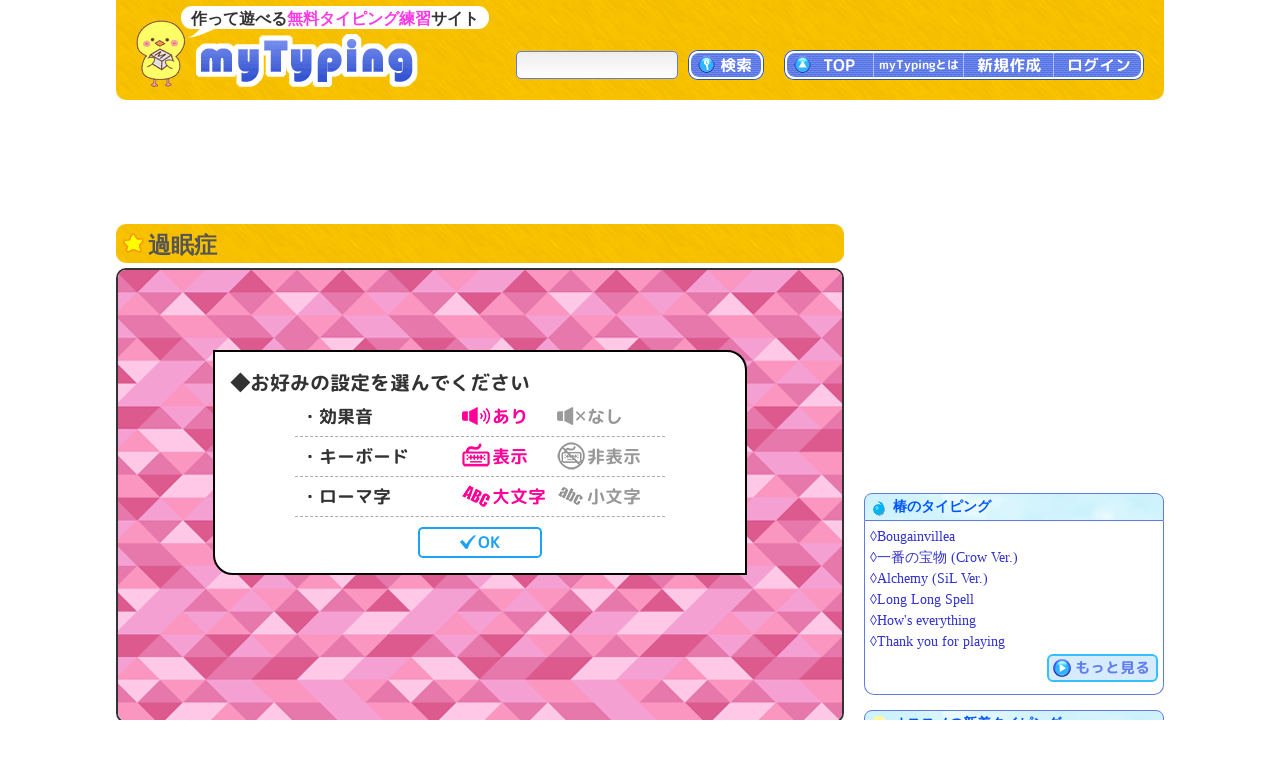

--- FILE ---
content_type: text/html; charset=UTF-8
request_url: https://typing.twi1.me/game/249165
body_size: 43707
content:
<!DOCTYPE HTML>
<html lang="ja">
<head>
<meta http-equiv="Content-Type" content="text/html; charset=utf-8" />
<title>過眠症 | タイピング練習の「マイタイピング」</title>
<base href="https://typing.twi1.me/" />
<meta name="description" content="「過眠症」の歌詞タイピングです。作詞：麻枝准、作曲：麻枝准。こじゅのイベストでShe is Legendが歌った曲です!。" />
<meta name="keywords" content="タイピング,過眠症" />

<meta name="viewport" content="width=device-width, initial-scale=1.0, maximum-scale=1.0, minimum-scale=1.0">

<!-- ogp -->
<meta property="og:type" content="article" />
<meta property="og:title" content="過眠症 | タイピング練習の「マイタイピング」" />
<meta property="og:site_name" content="タイピング練習の「マイタイピング」" />
<meta property="og:description" content="「過眠症」の歌詞タイピングです。作詞：麻枝准、作曲：麻枝准。こじゅのイベストでShe is Legendが歌った曲です!。" />
<meta property="og:image" content="https://typing.twi1.me/userdata/96/96561/game/249165-ogImage.jpg?mt=1683281529" />
<meta property="og:image:width" content="728" />
<meta property="og:image:height" content="382" />
<meta name="twitter:card" content="summary_large_image" />

<link href="https://fonts.googleapis.com/css?family=Anonymous+Pro|Roboto+Mono&display=swap" rel="stylesheet"><link rel="preload" as="font" type="font/woff2" href="/fonts/mtj-font-round.woff2?271" crossorigin>
<link rel="preload" as="image" type="image/png" href="/img/index/menu_sprite3.png?v=275" crossorigin>
<link rel="icon" type="image/x-icon" href="favicon.ico">
<link rel="apple-touch-icon" href="apple-touch-icon.png" sizes="180x180">
<link rel="icon" type="image/png" href="android-chrome-192×192" sizes="192x192">
<link href="/css/common.min.css?v=280" rel="stylesheet" type="text/css" />
<link href="/css/typing.css?v=280" rel="stylesheet" type="text/css" />

<style>@charset "utf-8";#commentTitle{margin-bottom:5px}#commentForm{margin-bottom:20px}#commentList{margin-top:10px}#commentList .largeMoreButton{margin-top:10px}#commentDescription{padding:3px;margin-left:20px;width:658px;height:100px}.inputBox .commentFormBottom{width:687px;margin-top:10px}.inputBox .commentFormBottom .note{max-width:560px}.inputBox .commentFormButton{float:right;text-align:right}.inputBox .note{float:left;text-align:left;font-size:1.4rem;color:#66f;//padding-left:5px;line-height:150%;//margin:10px 0 10px 30px;//padding:0 0 10px 20px;margin:0 0 10px 20px;//padding-left:1em;//text-indent:-1em}.isNeedLoginComment #commentDescription{color:#66f;background:linear-gradient(to bottom,#fff,#fff)}#comments{border:1px solid #ccc;border-radius:10px;padding:10px}#comments .comment{border-top:1px dashed #ccc;padding:10px 0 10px 0;color:#666}#comments .comment:first-child{border-top:0}#comments .commentInfo{margin-right:5px;position:relative}#comments .commentNo{display:inline-block;float:left;text-align:center;font-size:14px;font-weight:bold;margin-left:5px;min-width:30px}#comments .commentUser{display:inline-block;float:left;margin-left:5px}#comments .commenterName{color:#090}#comments .commentDescription{margin-top:5px;margin-left:30px;padding:5px;padding-right:0;line-height:150%;word-break:break-all;word-wrap:anywhere}#comments .commenterId{font-size:1.2rem;color:#999}#comments .commentCreatedTime{float:right;font-size:1.2rem;color:#999;padding-top:3px}#comments .commentControl{text-align:right;visibility:hidden}#comments .controlIcon{position:relative;display:inline-block;background:url("/img/index/menu_sprite3.png?v=275") no-repeat;width:20px;height:20px;background-position:-350px 0;cursor:pointer}#comments .controlIcon.commentControlReply{background-position-x:-350px}#comments .controlIcon.commentControlDelete{background-position-x:-416px}#comments .controlIcon.commentControlReport{background-position-x:-716px}#comments .controlIcon:hover{background-position-y:-22px}#comments .commentNoJump{color:#00f}#comments .commentReplyNo{color:#03b1f3;font-weight:bold;cursor:pointer;//text-decoration:underline}#comments .replyBox .commentDescription{margin-left:10px}#comments .replyBox{background-color:#fcfcfc;border-left:1px solid #CCB;padding-left:3px;display:none}#comments .error{color:#090}.returnData{position:relative;margin-top:10px;padding-top:1px;margin-bottom:20px}.returnData .pageControl{margin-top:45px}.returnData .userInputSubmit{position:absolute;right:0;top:0}.returnData .pageControl .prevButton{margin-top:10px;margin-right:10px}.returnData .pageControl .nextButton{margin-top:10px;margin-left:10px}@media screen and (max-width:729px){#comments{padding-left:0;padding-right:0}#comments .comment{padding-right:10px}#comments .commentDescription{margin-left:10px}#commentDescription{padding:3px;margin-left:0;width:100%;height:100px;box-sizing:border-box}.inputBox .commentFormBottom{width:100%;margin-top:5px}.inputBox .note{margin:0 0 5px 0}.returnData .pageControl .prevButton{margin-top:0;margin-right:0}.returnData .pageControl .nextButton{margin-top:0;margin-left:0}}@media(hover:none){#comments .commentControl,#twitterTimeLine .tweetControl{visibility:visible}}@charset "utf-8";#listArea .box{position:relative;margin-bottom:5px}#mtjAutoArea{width:728px;min-height:479px;position:static}#gameInfo{text-align:left;margin:15px 0;background-color:#eef;border:1px solid #617be3;border-radius:10px 10px 10px 10px;line-height:150%;padding:10px;padding-top:8px;text-align:left}#gameInfo .labelBlue2{top:-1px}#gameInfo #gameInfoHead{line-height:200%}#gameInfo .musicInfo{line-height:200%}#gameInfo .musicInfoOne{line-height:150%;margin-left:20px}#gameInfo .tagNames{line-height:200%}#gameInfo .description{margin-bottom:10px;word-break:break-all;word-wrap:anywhere}#gameInfo #gameInfoHead .ownerImage{width:20px;height:20px;vertical-align:middle;margin-right:3px}#gameInfo #gameInfoHead img{margin-bottom:3px}#gameInfo .rankingLink{margin-left:5px;margin-bottom:3px}#gameInfo .musicInfo img{margin-bottom:3px}#gameInfo .tagNames img{margin-bottom:3px}#musicInfoNotice{margin:5px;margin-bottom:15px;font-size:1.3rem;color:#666}#gameInfo #gameInfoTail,#questionBoxTail{font-size:1.3rem;line-height:100%;text-align:right;padding-bottom:0}#gameInfo .gameLength{padding-right:5px}#questionList{display:none}#questionListTable{border-collapse:collapse;border-spacing:0;margin:10px;margin-left:30px;border:1px solid #5b9fff}#questionListTable th{padding:5px;border:1px solid #5b9fff;color:#05f;background-color:#cfe3fa;text-align:center}#questionListTable td{padding:5px;border:1px solid #5b9fff;background-color:#fff}#questionListHiddenLink{display:none}#trainingLink{margin-top:5px}#trainingLink img{vertical-align:middle;margin-right:5px;border:1px solid #99f}.pr728x90_middle{margin-top:0;margin-bottom:20px}#gameTopButtons .right{margin-bottom:5px}.tagNames .labelTag{margin-bottom:4px}#rankingTail{margin:5px 3px 15px 0;text-align:right}#rankingTail .note{float:left}#rankingTail:after{content:"";display:block;clear:both}#rankingTail .textButton{display:inline-block;margin-bottom:5px}#questionWords{text-align:left;margin:0;margin-top:15px;background-color:#fff;border:1px solid #617be3;border-radius:10px 10px 10px 10px;line-height:150%;padding:10px;padding-top:8px;text-align:left}.questionWord{color:#333;padding:3px 5px}#flashAd{position:absolute;z-index:99998;left:20px;top:20px;display:none}#flashAd .adFromSwfText{text-align:right;font-size:1.1rem;color:#333;margin-right:5px}#bookmarkArea{position:relative}.bookmarkedHidden .actionButton{padding:0 6px}.bookmarkedHidden .deleteBookmark{margin-right:3px}#moveBookmarkPopup{position:absolute;background-color:#f0f8ff;border:1px solid #5b9fff;border-radius:10px;padding:10px 10px 5px;box-shadow:3px 3px 3px #ddf;z-index:99999;margin:0;right:0;top:0}#moveBookmarkPopupSelect:after{content:"";display:block;clear:both}#moveBookmarkListId{float:left;margin-bottom:5px}#moveBookmarkEndButton{float:right;margin-left:5px}#moveBookmarkPopupMessage{margin-bottom:10px}#noFlashContentOuter{width:728px;height:455px;border:1px solid #000;text-align:center;display:table}#noFlashContentInner{display:table-cell;vertical-align:middle}#gameInfo .difficultyMeter{top:2px}.pr728x380_relation{margin-top:20px;margin-bottom:15px}#parentGame{border-radius:0;border:0;border-top:1px solid #ccf;margin:0;margin-top:10px;padding:0;padding-top:10px}#switchApp{margin-right:3px}#questionBox{position:relative}#questionBox .questions{font-size:1.6rem;margin:10px 5px 20px 20px;line-height:120%;color:#000;word-break:break-all;word-wrap:anywhere}#questionBox .questions p{margin:0;padding:0}#questionBox .moreQuestion,#showKanaQuestionsButton{display:none}#questionBox .blockQuestions .question{position:relative;margin-bottom:10px}#questionBox .questions .kana{font-size:1.4rem;color:#888}#questionBox .useMemo .kana,#questionBox .useMemo .kanji{width:500px}#questionBox .questions .memo{position:absolute;right:0;bottom:0;width:200px;text-align:right;color:#093}#questionBox .etc{color:#888}#questionBox .topRightButtons{position:absolute;top:10px;right:10px;font-size:1.2rem;line-height:100%}#questionBox .inlineQuestions .question{display:inline-block;margin-right:10px}#gameSpApp{box-sizing:border-box;text-align:center;border:2px solid #333;overflow:hidden;border-radius:10px;width:100%;position:relative;padding:15px 0;background-position:center center;min-height:300px;margin-bottom:20px;position:relative}#gameSpApp .boxTitle{text-align:left;padding:5px;font-weight:bold;font-size:120%}#gameSpApp .gameSpBackgroundImage{position:absolute;left:0;top:0}.gameSpAppBox{box-sizing:border-box;border-radius:10px;border:1px solid #999;background-color:rgb(255,255,255,0.8);padding:10px 0;margin:10px auto;max-width:400px;position:relative}#gameSpApp .rectBtn{cursor:pointer;width:130px;font-size:1.8rem;background-color:#FFF;color:#1da1f2;padding:5px 3px;line-height:250%;border:2px solid #1da1f2;border-radius:5px;text-align:center;font-family:'mtjFontRound';transform:rotate(0.001deg)}#gameSpApp .rectBtn:hover,#gameSpApp .rectBtn:active{color:#f39;border-color:#f39;background-color:#fde}#gameSpApp .rectBtn svg{position:relative;display:inline-block;top:2px;margin:0 3px}#gameSpApp .rectBtn g{fill:#1da1f2}#gameSpApp .rectBtn:hover g,#gameSpApp .rectBtn:active g,#gameSpApp .rectBtn.mtjActive g{fill:#f39}.commentButtonArea{margin:15px 0;font-size:1.3rem;text-align:right}@media screen and (max-width:339px){#gameSpApp .gameSpBackgroundImage{height:100%}}@media screen and (max-width:729px){#mtjAutoArea{min-height:0;position:relative}#questionBox .questions{margin-left:5px}}@media screen and (min-width:1048px){.mtjWideMode .mtjStage{transform:scale(1.43956,1.43956);margin-left:160px;margin-top:100px;margin-bottom:110px}.mtjWideMode #sideArea{margin-top:740px}.mtjWideMode #gameTopButtons{width:1048px}.mtjWideMode #listArea .box .h1Yellow{width:1016px}.mtjWideMode .mtjHelpArea{margin-top:-5px}.mtjWideMode #sideArea .pr:first-child{display:none}}</style>


<script defer type="text/javascript" src="https://ajax.googleapis.com/ajax/libs/jquery/1.7.2/jquery.min.js"></script>
<script defer type="text/javascript" src="/js/common.min.js?v=280"></script>

<script defer type="text/javascript" src="/js/index/game.min-all.js?v=280"></script>
<script defer type="text/javascript" src="/js/typing.min.js?v=280"></script>
<script async src="https://pagead2.googlesyndication.com/pagead/js/adsbygoogle.js?client=ca-pub-7013678689652696" crossorigin="anonymous"></script>
			
<!-- Google tag (gtag.js) -->
<script async src="https://www.googletagmanager.com/gtag/js?id=G-CC7X4J6REY"></script>
<script>
  window.dataLayer = window.dataLayer || [];
  function gtag(){dataLayer.push(arguments);}
  gtag('js', new Date());
  gtag('config', 'G-CC7X4J6REY');
  gtag('event', 'screen_view', {screen_name: 'prCategory-0'});</script>

</head>
<body class="isNotCopy" oncontextmenu="return false;" onselectstart="return false;">
<header id="header">
<a id="headerTitle" href="/" title="タイピング練習の「マイタイピング」"><div class="headerImage"></div><p id="siteCaption">作って遊べる<strong>無料タイピング練習</strong>サイト</p></a>
<div id="loginUser">
</div>
<div id="menus">
<div id="typingSearch"><form name="typingSearchForm" action="/list/"><input type="text" name="keyword" id="typingSearchInput" value="" maxlength="20" class="radiusFormText" /><a id="typingSearchButton" class="menuButton" href="javascript:void(0);" onclick="javascript:typingSearchForm.submit();return false;"><span>検索</span></a></form></div>
<div id="menuButtons"><a id="menuTop" class="menuButton" href="/"><span><span class="onlySp">サイト</span>TOP</span></a><span id="menuJumpToTop" class="menuButton jumpToTop">▲ページトップ</span><div class="menuSpace onlySp"></div><a id="menuAbout" class="menuButton" href="/how-to/"><span>myTypingとは</span></a><a id="menuMake" class="menuButton" href="/make"><span>新規作成</span></a><a id="menuLogin" class="menuButton" href="/login"><span>ログイン</span></a></div>
</div>
<div id="mobileMenu">
<span id="showMenuPanelButton" class="menuButton" onclick="javascript:showMenuPanel();">メニュー</span>
<span id="closeMenuPanelButton" class="menuButton" onclick="javascript:closeMenuPanel();">閉じる</span>
</div>
</header>

<div id="contents" >
<div id="mainArea" >
						<div class="pr pr728x90_top">
					<script async src="https://pagead2.googlesyndication.com/pagead/js/adsbygoogle.js"></script>
			<!-- game_728x90_top -->
			<ins class="adsbygoogle"
			     style="display:inline-block;width:728px;height:90px"
			     data-ad-client="ca-pub-7013678689652696"
			     data-ad-slot="7730821600"></ins>
			<script>
			     (adsbygoogle = window.adsbygoogle || []).push({});
			</script>
				</div>

			<div id="listArea" >
		<div class="box">
			<h1 class="h1Yellow">過眠症</h1>
							<div id="gameTopButtons" style="display:none;"><div class="right"><span id="switchApp"><a id="switchSpApp" class="textButton isJsSpOnly" style="display:none;" href="/switch-jf?key=app&jf=a&gameId=249165&" rel="nofollow,noindex">スマホアプリでプレイ</a></span></div><div class="clear"></div></div>
										<div id="mtjAutoArea" gameId="249165" >
					<div class="mtjLoad">
						<img src="/userdata/list/game/backgroundImage1/202005-4-3.png" alt="背景" />
					</div>
				</div>
				<noscript>
					<div class="noScript">
						タイピング練習をするには、JavaScriptとCOOKIEを有効にして下さい。
					</div>
				</noscript>
			
		</div>

					<div class="pr pr728x90_middle">
					<script async src="//pagead2.googlesyndication.com/pagead/js/adsbygoogle.js"></script>
			<!-- com_728x90_middle -->
			<ins class="adsbygoogle"
			     style="display:inline-block;width:728px;height:90px"
			     data-ad-client="ca-pub-7013678689652696"
			     data-ad-slot="2771847870"></ins>
			<script>
			(adsbygoogle = window.adsbygoogle || []).push({});
			</script>
				</div>
			<div id="gameInfo">
			<div id="gameInfoHead">
				<span class="labelBlue3 labelOwner"><span>投稿者</span></span><a href="/profile/userId/96561"><img class="ownerImage userImageReload" alt="投稿者" src="/userdata/96/96561/profile/thumbnail.jpeg" /></a><a href="/profile/userId/96561">椿</a>
									&emsp;<span id="likeButton" class="actionButton" data-model-id="100" data-data-id="249165" data-like-count="1"><span class="likeMark"></span>いいね</span><span id="likeCount">1</span>					
					&emsp;<span id="bookmarkArea"><span id="addBookmarkButton" class="addBookmark actionButton">お気に入り登録</span></span>
							</div>

			<div class="tagNames">
														<span class="labelBlue3 labelGamePlay"><span>プレイ回数</span></span><span title="423">423</span>
													&emsp;<span class="labelBlue3 labelDifficulty"><span>難易度</span></span><span class="difficultyMeter" title="難易度：普通 (2.8)"><span class="meter v10 key1"></span><span class="meter v10 key2"></span><span class="meter v8 key3"></span><span class="meter v0 key4"></span><span class="meter v0 key5"></span><span class="number">(2.8)</span></span>									<span class="gameLength">893打</span>
				
									<a class="tagName" href="/list/tagName/歌詞">歌詞</a>
																	<span class="tagMode">長文モード可</span>
							</div>
			
							<div class="tagNames"><span class="labelBlue3 labelTag"><span>タグ</span></span><a class="tagName" href="/list/tagName/HEAVEN+BURNS+RED">HEAVEN BURNS RED</a> <a class="tagName" href="/list/tagName/%E3%83%98%E3%83%96%E3%83%B3%E3%83%90%E3%83%BC%E3%83%B3%E3%82%BA%E3%83%AC%E3%83%83%E3%83%89">ヘブンバーンズレッド</a> <a class="tagName" href="/list/tagName/%E3%83%98%E3%83%96%E3%83%90%E3%83%B3">ヘブバン</a> <a class="tagName" href="/list/tagName/%E9%BA%BB%E6%9E%9D%E5%87%86">麻枝准</a> <a class="tagName" href="/list/tagName/She+is+Legend">She is Legend</a> </div>
						
							<div class="musicInfo">
					<span class="labelBlue3 labelMusic"><span>楽曲情報</span></span>

																	過眠症												&emsp;<span class="labelBlue2">作詞</span>麻枝准						&emsp;<span class="labelBlue2">作曲</span>麻枝准															</div>
						
			<div class="caption">
				こじゅのイベストでShe is Legendが歌った曲です!			</div>
			<div class="description">
				びっくり、はてなマークは消して、大文字は小文字にしています。<br />イベント「That day’s Friend」のPVで流れてた曲でもあります!											</div>

			<div id="gameInfoTail">
								<a class="functionButton" href="/correct-question/gameId/249165">誤字・脱字等の報告</a>
				<a class="functionButton" href="/support/report/gameId/249165">違反の報告</a>
							</div>

					</div>

					<div id="musicInfoNotice">
									※このタイピングは「過眠症」の歌詞の一部または全部を使用していますが、歌詞の正しさを保証するものではありません。
							</div>
		
		
		
					<div class="box relations">
									<h2 class="h2Yellow markPlay">関連タイピング</h2>
					<ul class="gameListTable">
			<li class="game col2">
			<div class="gameImage">
				<a href="/game/337426"><img class="thumbnail" src="/userdata/list/game/thumbnail/machiphoto00515.jpg" alt="Before I Rise"></a>
			</div>
			<div class="gameInfo">
				<p class="gameTitle"><a href="/game/337426">Before I Rise</a></p>
				<div class="detail">
										<p class="caption">正しい歌詞を目指しています。</p>					<div class="labels">
					<span class="labelBlue1 labelPlay"><span>プレイ回数</span></span>251																									</div>
					<div class="gameSpecialty">
						<span class="difficultyMeter" title="難易度：簡単 (1.8)"><span class="meter v10 key1"></span><span class="meter v8 key2"></span><span class="meter v0 key3"></span><span class="meter v0 key4"></span><span class="meter v0 key5"></span></span><span class="labelBlue2">歌詞</span><span class="labelBlue2">かな</span><span class="labelBlue2">897打</span>					</div>
				</div>
			</div>
				<div class="clear">
				</div>
		</li>
			<li class="game col2">
			<div class="gameImage">
				<a href="/game/404875"><img class="thumbnail" src="/userdata/157/157473/game/404875-thumbnail-ac.jpg?mt=1721793916" alt="Lia Saya'sSong　かな入力"></a>
			</div>
			<div class="gameInfo">
				<p class="gameTitle"><a href="/game/404875">Lia Saya'sSong　かな入力</a></p>
				<div class="detail">
										<p class="caption"></p>					<div class="labels">
					<span class="labelBlue1 labelPlay"><span>プレイ回数</span></span>31																									</div>
					<div class="gameSpecialty">
						<span class="difficultyMeter" title="難易度：難しい (3.5)"><span class="meter v10 key1"></span><span class="meter v10 key2"></span><span class="meter v10 key3"></span><span class="meter v5 key4"></span><span class="meter v0 key5"></span></span><span class="labelBlue2">歌詞</span><span class="labelBlue2">418打</span>					</div>
				</div>
			</div>
				<div class="clear">
				</div>
		</li>
			<li class="game col2">
			<div class="gameImage">
				<a href="/game/217132"><img class="thumbnail" src="/userdata/list/game/thumbnail/202206-3.jpg" alt="ポケットをふくらませて (RB ver)"></a>
			</div>
			<div class="gameInfo">
				<p class="gameTitle"><a href="/game/217132">ポケットをふくらませて (RB ver)</a></p>
				<div class="detail">
										<p class="caption">『Summer Pockets RB』EDテーマ</p>					<div class="labels">
					<span class="labelBlue1 labelPlay"><span>プレイ回数</span></span>332																									</div>
					<div class="gameSpecialty">
						<span class="difficultyMeter" title="難易度：普通 (2.8)"><span class="meter v10 key1"></span><span class="meter v10 key2"></span><span class="meter v8 key3"></span><span class="meter v0 key4"></span><span class="meter v0 key5"></span></span><span class="labelBlue2">歌詞</span><span class="labelBlue2">かな</span><span class="labelBlue2">980打</span>					</div>
				</div>
			</div>
				<div class="clear">
				</div>
		</li>
			<li class="game col2">
			<div class="gameImage">
				<a href="/game/354333"><img class="thumbnail" src="/userdata/list/game/thumbnail/202005-4-3.png" alt="Bougainvillea"></a>
			</div>
			<div class="gameInfo">
				<p class="gameTitle"><a href="/game/354333">Bougainvillea</a></p>
				<div class="detail">
										<p class="caption">第5章のリリックPVで流れたバージョンです!</p>					<div class="labels">
					<span class="labelBlue1 labelPlay"><span>プレイ回数</span></span>363																									</div>
					<div class="gameSpecialty">
						<span class="difficultyMeter" title="難易度：簡単 (2.1)"><span class="meter v10 key1"></span><span class="meter v10 key2"></span><span class="meter v1 key3"></span><span class="meter v0 key4"></span><span class="meter v0 key5"></span></span><span class="labelBlue2">歌詞</span><span class="labelBlue2">かな</span><span class="labelBlue2">630打</span>					</div>
				</div>
			</div>
				<div class="clear">
				</div>
		</li>
			<li class="game col2">
			<div class="gameImage">
				<a href="/game/406636"><img class="thumbnail" src="/userdata/157/157473/game/406636-thumbnail-ac.jpg?mt=1721966617" alt="BirthdaySong,Requiemかな入力"></a>
			</div>
			<div class="gameInfo">
				<p class="gameTitle"><a href="/game/406636">BirthdaySong,Requiemかな入力</a></p>
				<div class="detail">
										<p class="caption"></p>					<div class="labels">
					<span class="labelBlue1 labelPlay"><span>プレイ回数</span></span>53																									</div>
					<div class="gameSpecialty">
						<span class="difficultyMeter" title="難易度：普通 (3.3)"><span class="meter v10 key1"></span><span class="meter v10 key2"></span><span class="meter v10 key3"></span><span class="meter v3 key4"></span><span class="meter v0 key5"></span></span><span class="labelBlue2">歌詞</span><span class="labelBlue2">256打</span>					</div>
				</div>
			</div>
				<div class="clear">
				</div>
		</li>
			<li class="game col2">
			<div class="gameImage">
				<a href="/game/231712"><img class="thumbnail" src="/userdata/list/game/thumbnail/202005-4-3.png" alt="インドラ"></a>
			</div>
			<div class="gameInfo">
				<p class="gameTitle"><a href="/game/231712">インドラ</a></p>
				<div class="detail">
										<p class="caption">4章の3段階目のフラハン戦のBGMです!</p>					<div class="labels">
					<span class="labelBlue1 labelPlay"><span>プレイ回数</span></span>248																									</div>
					<div class="gameSpecialty">
						<span class="difficultyMeter" title="難易度：普通 (2.7)"><span class="meter v10 key1"></span><span class="meter v10 key2"></span><span class="meter v7 key3"></span><span class="meter v0 key4"></span><span class="meter v0 key5"></span></span><span class="labelBlue2">歌詞</span><span class="labelBlue2">869打</span>					</div>
				</div>
			</div>
				<div class="clear">
				</div>
		</li>
			<li class="game col2">
			<div class="gameImage">
				<a href="/game/293154"><img class="thumbnail" src="/userdata/list/game/thumbnail/202005-4-3.png" alt="Autumn Howl"></a>
			</div>
			<div class="gameInfo">
				<p class="gameTitle"><a href="/game/293154">Autumn Howl</a></p>
				<div class="detail">
										<p class="caption">シャロのイベストでShe is Legendが歌った曲です!</p>					<div class="labels">
					<span class="labelBlue1 labelPlay"><span>プレイ回数</span></span>324																									</div>
					<div class="gameSpecialty">
						<span class="difficultyMeter" title="難易度：普通 (3.0)"><span class="meter v10 key1"></span><span class="meter v10 key2"></span><span class="meter v10 key3"></span><span class="meter v0 key4"></span><span class="meter v0 key5"></span></span><span class="labelBlue2">歌詞</span><span class="labelBlue2">977打</span>					</div>
				</div>
			</div>
				<div class="clear">
				</div>
		</li>
			<li class="game col2">
			<div class="gameImage">
				<a href="/game/415774"><img class="thumbnail" src="/userdata/157/157473/game/415774-thumbnail-ac.jpg?mt=1724598051" alt="Lia Nostalgia かな入力"></a>
			</div>
			<div class="gameInfo">
				<p class="gameTitle"><a href="/game/415774">Lia Nostalgia かな入力</a></p>
				<div class="detail">
										<p class="caption"></p>					<div class="labels">
					<span class="labelBlue1 labelPlay"><span>プレイ回数</span></span>27																									</div>
					<div class="gameSpecialty">
						<span class="difficultyMeter" title="難易度：普通 (3.2)"><span class="meter v10 key1"></span><span class="meter v10 key2"></span><span class="meter v10 key3"></span><span class="meter v2 key4"></span><span class="meter v0 key5"></span></span><span class="labelBlue2">歌詞</span><span class="labelBlue2">306打</span>					</div>
				</div>
			</div>
				<div class="clear">
				</div>
		</li>
	</ul>
					<div class="moreArea"><a href="/list/gameId/249165?sort=rank" class="largeMoreButton"><span>関連タイピング一覧</span></a></div>
							</div>
		
					<div id="questionBox" class="contentsBox">
									<h2>歌詞(問題文)</h2>
								<div class="topRightButtons">
					<span id="hideKanaQuestionsButton" class="functionButton">ふりがな非表示</span>
					<span id="showKanaQuestionsButton" class="functionButton">ふりがな表示</span>
				</div>
													<div class="questions blockQuestions">
																	<div class="question">
							<p class="kana">(しこうなんてとっくにすててしまった)</p>
							<p class="kanji">思考なんてとっくに捨ててしまった</p>
													</div>
																	<div class="question">
							<p class="kana">(いたみさえまひしてきえてしまった)</p>
							<p class="kanji">痛みさえ麻痺して消えてしまった</p>
													</div>
																	<div class="question">
							<p class="kana">(ほんとうはだいじなものなのに)</p>
							<p class="kanji">本当は大事なものなのに</p>
													</div>
																	<div class="question">
							<p class="kana">(もういいおわってしまったことだ)</p>
							<p class="kanji">もういい終わってしまったことだ</p>
													</div>
																	<div class="question">
							<p class="kana">(さよなら)</p>
							<p class="kanji">さよなら</p>
													</div>
																	<div class="question">
							<p class="kana">(ｇｏｏｄｎｉｇｈｔ)</p>
							<p class="kanji">Goodnight!</p>
													</div>
																	<div class="question">
							<p class="kana">(さいきんなんだかすごくねむくってさ)</p>
							<p class="kanji">最近なんだかすごく眠くってさ</p>
													</div>
																	<div class="question">
							<p class="kana">(そばにいさせてここはさむいね)</p>
							<p class="kanji">そばにいさせて ここは寒いね</p>
													</div>
																	<div class="question">
							<p class="kana">(いつのまにかきみはとおくでわらってて)</p>
							<p class="kanji">いつの間にかきみは遠くで笑ってて</p>
													</div>
																	<div class="question">
							<p class="kana">(きらきらしたみなもみたい)</p>
							<p class="kanji">きらきらした水面みたい</p>
													</div>
																	<div class="question">
							<p class="kana">(すぐにもきえさりそう)</p>
							<p class="kanji">すぐにも消え去りそう</p>
													</div>
																	<div class="question">
							<p class="kana">(ひきょうなほどつみからにげていた)</p>
							<p class="kanji">卑怯なほど罪から逃げていた</p>
													</div>
																	<div class="question">
							<p class="kana">(かがみにうつるだれかとかたっていた)</p>
							<p class="kanji">鏡に映る誰かと語っていた</p>
													</div>
																	<div class="question">
							<p class="kana">(むくちなぶんめがゆうべんで)</p>
							<p class="kanji">無口なぶん目が雄弁で</p>
													</div>
																	<div class="question">
							<p class="kana">(こまるなそんなにみつめられると)</p>
							<p class="kanji">困るなそんなに見つめられると</p>
													</div>
																	<div class="question">
							<p class="kana">(みるなよ)</p>
							<p class="kanji">見るなよ</p>
													</div>
																	<div class="question">
							<p class="kana">(げんじつなんてさわすれちゃっていい)</p>
							<p class="kanji">現実なんてさ忘れちゃっていい</p>
													</div>
																	<div class="question">
							<p class="kana">(こどものようにあそびにいこう)</p>
							<p class="kanji">子供のように遊びに行こう</p>
													</div>
																	<div class="question">
							<p class="kana">(あまりにぼくはよごれきってしまってて)</p>
							<p class="kanji">あまりに僕は汚れきってしまってて</p>
													</div>
																	<div class="question">
							<p class="kana">(そのてすらもにぎれずにいた)</p>
							<p class="kanji">その手すらも握れずにいた</p>
													</div>
																	<div class="question">
							<p class="kana">(どうかそのむねのなかでねむらせて)</p>
							<p class="kanji">どうかその胸のなかで眠らせて</p>
													</div>
																	<div class="question">
							<p class="kana">(あたたかなゆめをみさせて)</p>
							<p class="kanji">暖かな夢を見させて</p>
													</div>
																	<div class="question">
							<p class="kana">(しんりょうないかであれからどうでしょう)</p>
							<p class="kanji">心療内科で｢ あれからどうでしょう？｣</p>
													</div>
																	<div class="question">
							<p class="kana">(なにをこたえてもしょほうはかわらない)</p>
							<p class="kanji">何を答えても処方は変わらない</p>
													</div>
																	<div class="question">
							<p class="kana">(しこうなんてとっととすててしまえ)</p>
							<p class="kanji">思考なんてとっとと捨ててしまえ</p>
													</div>
																	<div class="question">
							<p class="kana">(いたみさえまひさせらくになれよ)</p>
							<p class="kanji">痛みさえ麻痺させ楽になれよ</p>
													</div>
																	<div class="question">
							<p class="kana">(ほんとうはだいじだったはずなのにね)</p>
							<p class="kanji">本当は大事だったはずなのにね</p>
													</div>
																	<div class="question">
							<p class="kana">(さよなら)</p>
							<p class="kanji">さよなら</p>
													</div>
																	<div class="question">
							<p class="kana">(ｗａｋｅｕｐ)</p>
							<p class="kanji">Wake Up!</p>
													</div>
																	<div class="question">
							<p class="kana">(さいきんなんだかすごくねむくってさ)</p>
							<p class="kanji">最近なんだかすごく眠くってさ</p>
													</div>
																	<div class="question">
							<p class="kana">(そばにいさせてここはさむいね)</p>
							<p class="kanji">そばにいさせて ここは寒いね</p>
													</div>
																	<div class="question">
							<p class="kana">(いつのまにかきみはとおくでわらってた)</p>
							<p class="kanji">いつの間にかきみは遠くで笑ってた</p>
													</div>
																	<div class="question">
							<p class="kana">(ひらひらまうはなびらみたい)</p>
							<p class="kanji">ひらひら舞う花びらみたい</p>
													</div>
																	<div class="question">
							<p class="kana">(きらきらしたびーだまみたい)</p>
							<p class="kanji">きらきらしたビー玉みたい</p>
													</div>
																	<div class="question">
							<p class="kana">(なつにゆれるふうりんみたい)</p>
							<p class="kanji">夏に揺れる風鈴みたい</p>
													</div>
																	<div class="question">
							<p class="kana">(すぐにもきえさりそう)</p>
							<p class="kanji">すぐにも消え去りそう</p>
													</div>
															</div>
								<div id="questionBoxTail">

															<a class="functionButton" href="/correct-question/gameId/249165">誤字・脱字等の報告</a>
									</div>
			</div>
		
				
	</div>

	<div id="sideArea">
							
								<div class="pr pr300x250_top">

					<script async src="https://pagead2.googlesyndication.com/pagead/js/adsbygoogle.js"></script>
			<!-- game_300x250_top -->
			<ins class="adsbygoogle"
			     style="display:inline-block;width:300px;height:250px"
			     data-ad-client="ca-pub-7013678689652696"
			     data-ad-slot="5491192142"></ins>
			<script>
			     (adsbygoogle = window.adsbygoogle || []).push({});
			</script>
				</div>

											<h2 class="boxTop titlePoint">椿のタイピング</h2>
	<div class="box">
		<div class="games">
			<ul>
							<li><a href="/game/354333">&loz;Bougainvillea</a></li>
							<li><a href="/game/354328">&loz;一番の宝物 (Crow Ver.)</a></li>
							<li><a href="/game/354309">&loz;Alchemy (SiL Ver.)</a></li>
							<li><a href="/game/329898">&loz;Long Long Spell</a></li>
							<li><a href="/game/323637">&loz;How's everything</a></li>
							<li><a href="/game/316294">&loz;Thank you for playing</a></li>
						</ul>
							<div class="moreButton"><a href="/profile/userId/96561"><span>もっと見る</span></a></div>
					</div>
	</div>
				<h2 class="boxTop titleNew">オススメの新着タイピング</h2>
	<div class="box">
		<div class="games">
			<ul>
							<li><a href="/game/546970">&loz;太陽航路　タイピング</a></li>
							<li><a href="/game/537234">&loz;死にゆく季節のきみへ　タイピング</a></li>
							<li><a href="/game/516306">&loz;Perfect Goodbye</a></li>
							<li><a href="/game/512952">&loz;Goodnight Seven Seas</a></li>
							<li><a href="/game/512796">&loz;忘れられた線路</a></li>
							<li><a href="/game/415774">&loz;Lia Nostalgia かな入力</a></li>
							<li><a href="/game/413295">&loz;Lia　時を刻む唄　かな入力</a></li>
							<li><a href="/game/411850">&loz;Lia Farewell Song かな入力</a></li>
						</ul>
							<div class="moreButton"><a href="/list/gameId/249165?sort=new"><span>もっと見る</span></a></div>
					</div>
	</div>
				
		<div class="banner300"><a id="pleaseJoin" href="/user/regist/?b=1&pr=1" title="無料登録"></a></div>		<a class="rightButton" href="/training">タイピング練習講座</a>
<a class="rightButton" href="/training/roma-list?nr=1">ローマ字入力表</a>
<a class="rightButton" href="/news/id/98">アプリケーションの使い方</a>
<a class="rightButton" href="/support/faq/">よくある質問</a>

			<h2 class="boxTop titlePopular1">人気ランキング</h2>
	<div class="box">
		<div class="games">
			<ul>
							<li><a href="/game/567081">&loz;7を777回打て!!!!!</a></li>
							<li><a href="/game/564766">&loz;イタリアンブレインロットいくつ言えるかな？</a></li>
							<li><a href="/game/551814">&loz;最下位になったらすごい！</a></li>
							<li><a href="/game/547462">&loz;wを200回!!!</a></li>
							<li><a href="/game/563380">&loz;IRISOUTサビ</a></li>
							<li><a href="/game/543167">&loz;１２３４５６７８９０打</a></li>
							<li><a href="/game/552286">&loz;トゥントゥントゥンサフールに恋をしている　最初！</a></li>
							<li><a href="/game/560476">&loz;打ちきれたらギネス記録！？</a></li>
							<li><a href="/game/494900">&loz;ｴｯﾎｴｯﾎ</a></li>
							<li><a href="/game/540394">&loz;みんなは絶対に知っているあの曲の一文！</a></li>
						</ul>
							<div class="moreButton"><a href="/list/sort/rank/"><span>もっと見る</span></a></div>
					</div>
	</div>
			<h2 class="boxTop titlePopular2">注目キーワード</h2>
	<div class="box">
		<ul class="keywords">
							<li><a class="keyword" href="/list/tagName/%E6%AD%8C%E8%A9%9E">歌詞</a></li>
							<li><a class="keyword" href="/list/tagName/%E3%82%BF%E3%82%A4%E3%83%94%E3%83%B3%E3%82%B0">タイピング</a></li>
							<li><a class="keyword" href="/list/tagName/%E3%82%A2%E3%83%8B%E3%83%A1%E3%83%BB%E3%83%9E%E3%83%B3%E3%82%AC">アニメ・マンガ</a></li>
							<li><a class="keyword" href="/list/tagName/%E3%83%9C%E3%82%AB%E3%83%AD">ボカロ</a></li>
							<li><a class="keyword" href="/list/tagName/%E7%B0%A1%E5%8D%98">簡単</a></li>
							<li><a class="keyword" href="/list/tagName/%E9%9F%B3%E6%A5%BD">音楽</a></li>
							<li><a class="keyword" href="/list/tagName/%E6%97%A9%E6%89%93%E3%81%A1">早打ち</a></li>
							<li><a class="keyword" href="/list/tagName/%E3%82%A2%E3%83%8B%E3%83%A1">アニメ</a></li>
							<li><a class="keyword" href="/list/tagName/%E6%9B%B2">曲</a></li>
							<li><a class="keyword" href="/list/tagName/%E9%89%84%E9%81%93">鉄道</a></li>
							<li><a class="keyword" href="/list/tagName/%E3%82%B2%E3%83%BC%E3%83%A0">ゲーム</a></li>
							<li><a class="keyword" href="/list/tagName/%E3%82%B8%E3%83%A3%E3%83%8B%E3%83%BC%E3%82%BA">ジャニーズ</a></li>
							<li><a class="keyword" href="/list/tagName/%E9%95%B7%E6%96%87">長文</a></li>
							<li><a class="keyword" href="/list/tagName/%E3%82%BF%E3%82%A4%E3%83%94%E3%83%B3%E3%82%B0%E7%B7%B4%E7%BF%92">タイピング練習</a></li>
							<li><a class="keyword" href="/list/tagName/%E9%A7%85%E5%90%8D">駅名</a></li>
							<li><a class="keyword" href="/list/tagName/%E6%A5%BD%E3%81%97%E3%81%84">楽しい</a></li>
							<li><a class="keyword" href="/list/tagName/%E3%81%8A%E3%82%82%E3%81%97%E3%82%8D">おもしろ</a></li>
							<li><a class="keyword" href="/list/tagName/%E9%80%A3%E6%89%93">連打</a></li>
							<li><a class="keyword" href="/list/tagName/%E5%88%9D%E9%9F%B3%E3%83%9F%E3%82%AF">初音ミク</a></li>
							<li><a class="keyword" href="/list/tagName/%E4%B8%80%E5%9B%9E">一回</a></li>
							<li><a class="keyword" href="/list/tagName/%E9%9B%BB%E8%BB%8A">電車</a></li>
							<li><a class="keyword" href="/list/tagName/j-pop">j-pop</a></li>
							<li><a class="keyword" href="/list/tagName/%E7%9F%AD%E6%96%87">短文</a></li>
							<li><a class="keyword" href="/list/tagName/%E5%88%9D%E5%BF%83%E8%80%85">初心者</a></li>
							<li><a class="keyword" href="/list/tagName/%E5%B0%8F%E8%AA%AC">小説</a></li>
							<li><a class="keyword" href="/list/tagName/%E3%82%A2%E3%83%8B%E3%82%BD%E3%83%B3">アニソン</a></li>
							<li><a class="keyword" href="/list/tagName/%E6%9D%B1%E6%96%B9">東方</a></li>
							<li><a class="keyword" href="/list/tagName/%E3%82%A2%E3%82%A4%E3%83%89%E3%83%AB">アイドル</a></li>
							<li><a class="keyword" href="/list/tagName/%E6%AD%8C%E3%81%84%E6%89%8B">歌い手</a></li>
							<li><a class="keyword" href="/list/tagName/%E5%AD%A6%E7%BF%92">学習</a></li>
							<li><a class="keyword" href="/list/tagName/%E5%85%AC%E5%BC%8F%E3%82%B7%E3%83%AA%E3%83%BC%E3%82%BA">公式シリーズ</a></li>
							<li><a class="keyword" href="/list/tagName/1%E5%9B%9E">1回</a></li>
							<li><a class="keyword" href="/list/tagName/%E3%83%9D%E3%82%B1%E3%83%A2%E3%83%B3">ポケモン</a></li>
							<li><a class="keyword" href="/list/tagName/%E9%9D%A2%E7%99%BD%E3%81%84">面白い</a></li>
							<li><a class="keyword" href="/list/tagName/%E3%83%90%E3%83%B3%E3%83%89">バンド</a></li>
							<li><a class="keyword" href="/list/tagName/%E3%83%9F%E3%83%A5%E3%83%BC%E3%82%B8%E3%82%AB%E3%83%AB">ミュージカル</a></li>
							<li><a class="keyword" href="/list/tagName/%E6%9A%87%E3%81%A4%E3%81%B6%E3%81%97">暇つぶし</a></li>
							<li><a class="keyword" href="/list/tagName/%E5%90%8D%E5%89%8D">名前</a></li>
							<li><a class="keyword" href="/list/tagName/%E3%81%99%E3%81%A8%E3%81%B7%E3%82%8A">すとぷり</a></li>
							<li><a class="keyword" href="/list/tagName/%E6%AD%8C%E8%AC%A1%E6%9B%B2">歌謡曲</a></li>
							<li><a class="keyword" href="/list/tagName/%E4%BA%BA%E6%B0%97">人気</a></li>
							<li><a class="keyword" href="/list/tagName/%E5%85%AC%E5%BC%8F%E6%AF%8E%E9%80%B1">公式毎週</a></li>
							<li><a class="keyword" href="/list/tagName/%E5%8D%98%E8%AA%9E">単語</a></li>
							<li><a class="keyword" href="/list/tagName/%E3%81%97%E3%81%B0%E3%81%97%E3%81%B0">しばしば</a></li>
							<li><a class="keyword" href="/list/tagName/%E8%8B%B1%E8%AA%9E">英語</a></li>
							<li><a class="keyword" href="/list/tagName/%E5%90%8D%E8%A8%80">名言</a></li>
							<li><a class="keyword" href="/list/tagName/%E3%83%9E%E3%82%A4%E3%83%B3%E3%82%AF%E3%83%A9%E3%83%95%E3%83%88">マインクラフト</a></li>
							<li><a class="keyword" href="/list/tagName/%E3%81%8D%E3%82%82%E3%81%A0%E9%A3%AF">きもだ飯</a></li>
								</ul>
	</div>

					<div id="marks">
				<div class="marksOne">
					<div id="jasracBanner"></div>
					<div class="permissionNo">JASRAC 許諾番号9014141001Y38026</div>
				</div>
				<div class="marksOne">
					<div id="nextoneBanner"></div>
					<div class="permissionNo">NexTone 許諾番号ID000005971</div>
				</div>
			</div>
			</div>

	<div class="clear"></div>
</div>
<!-- JSアクセス用 -->
	<input type="hidden" id="userId" name="userId" value="0" />
	<input type="hidden" id="limitPass" name="limitPass" value="" />
<input type="hidden" id="gameId" name="gameId" value="249165" />
<input type="hidden" id="bookmarkGameId" name="bookmarkGameId" value="249165" />
<input type="hidden" id="isUserBookmarkedGame" name="isUserBookmarkedGame" value="" />
<input type="hidden" id="baseUrl" name="baseUrl" value="https://typing.twi1.me/" />
<input type="hidden" id="title" name="title" value="過眠症" />
</div>
<footer id="commonFooter">
<div id="footerLinks"><span><a href="/">タイピング練習の「マイタイピング」</a></span><span><a href="/support/terms-of-use/">利用規約</a></span><span><a href="/support/mail/">お問い合わせ</a></span></div>
<div id="copyright">Copyright &copy; 2012-2025 マイタイピング. All Rights Reserved.</div>
</footer>
</body>
</html>


--- FILE ---
content_type: text/html; charset=UTF-8
request_url: https://typing.twi1.me/game-json
body_size: 11808
content:
{"data":{"gameId":"249165","userId":"96561","title":"\u904e\u7720\u75c7","timeMax":"60","useFurigana":"1","questionType":"order","backgroundImageUrl1":"\/userdata\/list\/game\/backgroundImage1\/202005-4-3.png","backgroundImageMode1":"4","backgroundImageUrl2":"\/userdata\/list\/game\/backgroundImage2\/202005-4-3.png","backgroundImageMode2":"4","difficulty":"2.8","playCount":423,"playCountToday":1,"reviewRate":"0.0","likeCount":"1","isOfficial":"0","endMode":"1","questionMax":"0","isTraining":"0","readMeImageUrl":null,"successUrl":null,"successIni":null,"groupIni":null,"isOpened":"1","createdTime":"2022-11-02 13:24:17","modifiedTime":"2022-12-21 13:37:34","openedTime":"2022-11-03 11:29:10","cacheTime":null,"useQuestionImage":"0","keyboardType":"0","isStatic":"0","isMovie":"0","movieId":"","movieUrl":"","isLinkedSong":"1","songType":"0","isMovieLoop":"0","movieAspectRatio":"0","musicCode":"MTP011377","musicInfo":{"title":"\u904e\u7720\u75c7","writer":"\u9ebb\u679d\u51c6","composer":"\u9ebb\u679d\u51c6","singer":""},"isSkillCheck":"0","regulateFlag":"0","prPlatformId":"1","prPlatformItemId":"B0BLNR1V7V","prImage":{"cropX":0,"cropY":0,"cropWidth":300,"cropHeight":300,"croppedImageUrl1":"https:\/\/m.media-amazon.com\/images\/I\/31-yqsCIX0L._SL500_.jpg_SY300_CR0,0,300,300.jpg","croppedImageUrl2":"https:\/\/m.media-amazon.com\/images\/I\/31-yqsCIX0L._SL500_.jpg_SY140_CR0,0,140,140.jpg"},"prUrl":"https:\/\/www.amazon.co.jp\/dp\/B0BLNR1V7V?tag=mytyping-r-22&linkCode=ogi&th=1&psc=1","gameVersion":"4","seriesGameId":null,"sortNo":"0","isLimitOpened":"0","pickupTime":null,"updateDate":null,"useNextQuestion":"2","isEnglish":"0","useTextMode":"10","memoType":"0","useAutoTrim":"0","copyrightFlag":"0","commentDeletionFlag":"1","rankingType":"0","musicInfoList":{"MTP011377":{"title":"\u904e\u7720\u75c7","writer":"\u9ebb\u679d\u51c6","composer":"\u9ebb\u679d\u51c6","singer":""}},"sinceDate":"2 Nov 2022","userName":"\u693f","questions":[{"kanji":"\u601d\u8003\u306a\u3093\u3066\u3068\u3063\u304f\u306b\u6368\u3066\u3066\u3057\u307e\u3063\u305f","kana":"\u3057\u3053\u3046\u306a\u3093\u3066\u3068\u3063\u304f\u306b\u3059\u3066\u3066\u3057\u307e\u3063\u305f","memo":"","groupName":"","imageUrl":null,"playTime":"0.0","questionNo":"1","questionOption":"0"},{"kanji":"\u75db\u307f\u3055\u3048\u9ebb\u75fa\u3057\u3066\u6d88\u3048\u3066\u3057\u307e\u3063\u305f","kana":"\u3044\u305f\u307f\u3055\u3048\u307e\u3072\u3057\u3066\u304d\u3048\u3066\u3057\u307e\u3063\u305f","memo":"","groupName":"","imageUrl":null,"playTime":"0.0","questionNo":"2","questionOption":"0"},{"kanji":"\u672c\u5f53\u306f\u5927\u4e8b\u306a\u3082\u306e\u306a\u306e\u306b","kana":"\u307b\u3093\u3068\u3046\u306f\u3060\u3044\u3058\u306a\u3082\u306e\u306a\u306e\u306b","memo":"","groupName":"","imageUrl":null,"playTime":"0.0","questionNo":"3","questionOption":"0"},{"kanji":"\u3082\u3046\u3044\u3044\u7d42\u308f\u3063\u3066\u3057\u307e\u3063\u305f\u3053\u3068\u3060","kana":"\u3082\u3046\u3044\u3044\u304a\u308f\u3063\u3066\u3057\u307e\u3063\u305f\u3053\u3068\u3060","memo":"","groupName":"","imageUrl":null,"playTime":"0.0","questionNo":"4","questionOption":"0"},{"kanji":"\u3055\u3088\u306a\u3089","kana":"\u3055\u3088\u306a\u3089","memo":"","groupName":"","imageUrl":null,"playTime":"0.0","questionNo":"5","questionOption":"0"},{"kanji":"Goodnight!","kana":"\uff47\uff4f\uff4f\uff44\uff4e\uff49\uff47\uff48\uff54","memo":"","groupName":"","imageUrl":null,"playTime":"0.0","questionNo":"6","questionOption":"0"},{"kanji":"\u6700\u8fd1\u306a\u3093\u3060\u304b\u3059\u3054\u304f\u7720\u304f\u3063\u3066\u3055","kana":"\u3055\u3044\u304d\u3093\u306a\u3093\u3060\u304b\u3059\u3054\u304f\u306d\u3080\u304f\u3063\u3066\u3055","memo":"","groupName":"","imageUrl":null,"playTime":"0.0","questionNo":"7","questionOption":"0"},{"kanji":"\u305d\u3070\u306b\u3044\u3055\u305b\u3066 \u3053\u3053\u306f\u5bd2\u3044\u306d","kana":"\u305d\u3070\u306b\u3044\u3055\u305b\u3066\u3053\u3053\u306f\u3055\u3080\u3044\u306d","memo":"","groupName":"","imageUrl":null,"playTime":"0.0","questionNo":"8","questionOption":"0"},{"kanji":"\u3044\u3064\u306e\u9593\u306b\u304b\u304d\u307f\u306f\u9060\u304f\u3067\u7b11\u3063\u3066\u3066","kana":"\u3044\u3064\u306e\u307e\u306b\u304b\u304d\u307f\u306f\u3068\u304a\u304f\u3067\u308f\u3089\u3063\u3066\u3066","memo":"","groupName":"","imageUrl":null,"playTime":"0.0","questionNo":"9","questionOption":"0"},{"kanji":"\u304d\u3089\u304d\u3089\u3057\u305f\u6c34\u9762\u307f\u305f\u3044","kana":"\u304d\u3089\u304d\u3089\u3057\u305f\u307f\u306a\u3082\u307f\u305f\u3044","memo":"","groupName":"","imageUrl":null,"playTime":"0.0","questionNo":"10","questionOption":"0"},{"kanji":"\u3059\u3050\u306b\u3082\u6d88\u3048\u53bb\u308a\u305d\u3046","kana":"\u3059\u3050\u306b\u3082\u304d\u3048\u3055\u308a\u305d\u3046","memo":"","groupName":"","imageUrl":null,"playTime":"0.0","questionNo":"11","questionOption":"0"},{"kanji":"\u5351\u602f\u306a\u307b\u3069\u7f6a\u304b\u3089\u9003\u3052\u3066\u3044\u305f","kana":"\u3072\u304d\u3087\u3046\u306a\u307b\u3069\u3064\u307f\u304b\u3089\u306b\u3052\u3066\u3044\u305f","memo":"","groupName":"","imageUrl":null,"playTime":"0.0","questionNo":"12","questionOption":"0"},{"kanji":"\u93e1\u306b\u6620\u308b\u8ab0\u304b\u3068\u8a9e\u3063\u3066\u3044\u305f","kana":"\u304b\u304c\u307f\u306b\u3046\u3064\u308b\u3060\u308c\u304b\u3068\u304b\u305f\u3063\u3066\u3044\u305f","memo":"","groupName":"","imageUrl":null,"playTime":"0.0","questionNo":"13","questionOption":"0"},{"kanji":"\u7121\u53e3\u306a\u3076\u3093\u76ee\u304c\u96c4\u5f01\u3067","kana":"\u3080\u304f\u3061\u306a\u3076\u3093\u3081\u304c\u3086\u3046\u3079\u3093\u3067","memo":"","groupName":"","imageUrl":null,"playTime":"0.0","questionNo":"14","questionOption":"0"},{"kanji":"\u56f0\u308b\u306a\u305d\u3093\u306a\u306b\u898b\u3064\u3081\u3089\u308c\u308b\u3068","kana":"\u3053\u307e\u308b\u306a\u305d\u3093\u306a\u306b\u307f\u3064\u3081\u3089\u308c\u308b\u3068","memo":"","groupName":"","imageUrl":null,"playTime":"0.0","questionNo":"15","questionOption":"0"},{"kanji":"\u898b\u308b\u306a\u3088","kana":"\u307f\u308b\u306a\u3088","memo":"","groupName":"","imageUrl":null,"playTime":"0.0","questionNo":"16","questionOption":"0"},{"kanji":"\u73fe\u5b9f\u306a\u3093\u3066\u3055\u5fd8\u308c\u3061\u3083\u3063\u3066\u3044\u3044","kana":"\u3052\u3093\u3058\u3064\u306a\u3093\u3066\u3055\u308f\u3059\u308c\u3061\u3083\u3063\u3066\u3044\u3044","memo":"","groupName":"","imageUrl":null,"playTime":"0.0","questionNo":"17","questionOption":"0"},{"kanji":"\u5b50\u4f9b\u306e\u3088\u3046\u306b\u904a\u3073\u306b\u884c\u3053\u3046","kana":"\u3053\u3069\u3082\u306e\u3088\u3046\u306b\u3042\u305d\u3073\u306b\u3044\u3053\u3046","memo":"","groupName":"","imageUrl":null,"playTime":"0.0","questionNo":"18","questionOption":"0"},{"kanji":"\u3042\u307e\u308a\u306b\u50d5\u306f\u6c5a\u308c\u304d\u3063\u3066\u3057\u307e\u3063\u3066\u3066","kana":"\u3042\u307e\u308a\u306b\u307c\u304f\u306f\u3088\u3054\u308c\u304d\u3063\u3066\u3057\u307e\u3063\u3066\u3066","memo":"","groupName":"","imageUrl":null,"playTime":"0.0","questionNo":"19","questionOption":"0"},{"kanji":"\u305d\u306e\u624b\u3059\u3089\u3082\u63e1\u308c\u305a\u306b\u3044\u305f","kana":"\u305d\u306e\u3066\u3059\u3089\u3082\u306b\u304e\u308c\u305a\u306b\u3044\u305f","memo":"","groupName":"","imageUrl":null,"playTime":"0.0","questionNo":"20","questionOption":"0"},{"kanji":"\u3069\u3046\u304b\u305d\u306e\u80f8\u306e\u306a\u304b\u3067\u7720\u3089\u305b\u3066","kana":"\u3069\u3046\u304b\u305d\u306e\u3080\u306d\u306e\u306a\u304b\u3067\u306d\u3080\u3089\u305b\u3066","memo":"","groupName":"","imageUrl":null,"playTime":"0.0","questionNo":"21","questionOption":"0"},{"kanji":"\u6696\u304b\u306a\u5922\u3092\u898b\u3055\u305b\u3066","kana":"\u3042\u305f\u305f\u304b\u306a\u3086\u3081\u3092\u307f\u3055\u305b\u3066","memo":"","groupName":"","imageUrl":null,"playTime":"0.0","questionNo":"22","questionOption":"0"},{"kanji":"\u5fc3\u7642\u5185\u79d1\u3067\uff62 \u3042\u308c\u304b\u3089\u3069\u3046\u3067\u3057\u3087\u3046\uff1f\uff63","kana":"\u3057\u3093\u308a\u3087\u3046\u306a\u3044\u304b\u3067\u3042\u308c\u304b\u3089\u3069\u3046\u3067\u3057\u3087\u3046","memo":"","groupName":"","imageUrl":null,"playTime":"0.0","questionNo":"23","questionOption":"0"},{"kanji":"\u4f55\u3092\u7b54\u3048\u3066\u3082\u51e6\u65b9\u306f\u5909\u308f\u3089\u306a\u3044","kana":"\u306a\u306b\u3092\u3053\u305f\u3048\u3066\u3082\u3057\u3087\u307b\u3046\u306f\u304b\u308f\u3089\u306a\u3044","memo":"","groupName":"","imageUrl":null,"playTime":"0.0","questionNo":"24","questionOption":"0"},{"kanji":"\u601d\u8003\u306a\u3093\u3066\u3068\u3063\u3068\u3068\u6368\u3066\u3066\u3057\u307e\u3048","kana":"\u3057\u3053\u3046\u306a\u3093\u3066\u3068\u3063\u3068\u3068\u3059\u3066\u3066\u3057\u307e\u3048","memo":"","groupName":"","imageUrl":null,"playTime":"0.0","questionNo":"25","questionOption":"0"},{"kanji":"\u75db\u307f\u3055\u3048\u9ebb\u75fa\u3055\u305b\u697d\u306b\u306a\u308c\u3088","kana":"\u3044\u305f\u307f\u3055\u3048\u307e\u3072\u3055\u305b\u3089\u304f\u306b\u306a\u308c\u3088","memo":"","groupName":"","imageUrl":null,"playTime":"0.0","questionNo":"26","questionOption":"0"},{"kanji":"\u672c\u5f53\u306f\u5927\u4e8b\u3060\u3063\u305f\u306f\u305a\u306a\u306e\u306b\u306d","kana":"\u307b\u3093\u3068\u3046\u306f\u3060\u3044\u3058\u3060\u3063\u305f\u306f\u305a\u306a\u306e\u306b\u306d","memo":"","groupName":"","imageUrl":null,"playTime":"0.0","questionNo":"27","questionOption":"0"},{"kanji":"\u3055\u3088\u306a\u3089","kana":"\u3055\u3088\u306a\u3089","memo":"","groupName":"","imageUrl":null,"playTime":"0.0","questionNo":"28","questionOption":"0"},{"kanji":"Wake Up!","kana":"\uff57\uff41\uff4b\uff45\uff55\uff50","memo":"","groupName":"","imageUrl":null,"playTime":"0.0","questionNo":"29","questionOption":"0"},{"kanji":"\u6700\u8fd1\u306a\u3093\u3060\u304b\u3059\u3054\u304f\u7720\u304f\u3063\u3066\u3055","kana":"\u3055\u3044\u304d\u3093\u306a\u3093\u3060\u304b\u3059\u3054\u304f\u306d\u3080\u304f\u3063\u3066\u3055","memo":"","groupName":"","imageUrl":null,"playTime":"0.0","questionNo":"30","questionOption":"0"},{"kanji":"\u305d\u3070\u306b\u3044\u3055\u305b\u3066 \u3053\u3053\u306f\u5bd2\u3044\u306d","kana":"\u305d\u3070\u306b\u3044\u3055\u305b\u3066\u3053\u3053\u306f\u3055\u3080\u3044\u306d","memo":"","groupName":"","imageUrl":null,"playTime":"0.0","questionNo":"31","questionOption":"0"},{"kanji":"\u3044\u3064\u306e\u9593\u306b\u304b\u304d\u307f\u306f\u9060\u304f\u3067\u7b11\u3063\u3066\u305f","kana":"\u3044\u3064\u306e\u307e\u306b\u304b\u304d\u307f\u306f\u3068\u304a\u304f\u3067\u308f\u3089\u3063\u3066\u305f","memo":"","groupName":"","imageUrl":null,"playTime":"0.0","questionNo":"32","questionOption":"0"},{"kanji":"\u3072\u3089\u3072\u3089\u821e\u3046\u82b1\u3073\u3089\u307f\u305f\u3044","kana":"\u3072\u3089\u3072\u3089\u307e\u3046\u306f\u306a\u3073\u3089\u307f\u305f\u3044","memo":"","groupName":"","imageUrl":null,"playTime":"0.0","questionNo":"33","questionOption":"0"},{"kanji":"\u304d\u3089\u304d\u3089\u3057\u305f\u30d3\u30fc\u7389\u307f\u305f\u3044","kana":"\u304d\u3089\u304d\u3089\u3057\u305f\u3073\u30fc\u3060\u307e\u307f\u305f\u3044","memo":"","groupName":"","imageUrl":null,"playTime":"0.0","questionNo":"34","questionOption":"0"},{"kanji":"\u590f\u306b\u63fa\u308c\u308b\u98a8\u9234\u307f\u305f\u3044","kana":"\u306a\u3064\u306b\u3086\u308c\u308b\u3075\u3046\u308a\u3093\u307f\u305f\u3044","memo":"","groupName":"","imageUrl":null,"playTime":"0.0","questionNo":"35","questionOption":"0"},{"kanji":"\u3059\u3050\u306b\u3082\u6d88\u3048\u53bb\u308a\u305d\u3046","kana":"\u3059\u3050\u306b\u3082\u304d\u3048\u3055\u308a\u305d\u3046","memo":"","groupName":"","imageUrl":null,"playTime":"0.0","questionNo":"36","questionOption":"0"}],"levels":[]},"status":"OK"}

--- FILE ---
content_type: text/html; charset=utf-8
request_url: https://www.google.com/recaptcha/api2/aframe
body_size: 270
content:
<!DOCTYPE HTML><html><head><meta http-equiv="content-type" content="text/html; charset=UTF-8"></head><body><script nonce="yY-CJFn1iKIEFs6QQXV2Tg">/** Anti-fraud and anti-abuse applications only. See google.com/recaptcha */ try{var clients={'sodar':'https://pagead2.googlesyndication.com/pagead/sodar?'};window.addEventListener("message",function(a){try{if(a.source===window.parent){var b=JSON.parse(a.data);var c=clients[b['id']];if(c){var d=document.createElement('img');d.src=c+b['params']+'&rc='+(localStorage.getItem("rc::a")?sessionStorage.getItem("rc::b"):"");window.document.body.appendChild(d);sessionStorage.setItem("rc::e",parseInt(sessionStorage.getItem("rc::e")||0)+1);localStorage.setItem("rc::h",'1762094989343');}}}catch(b){}});window.parent.postMessage("_grecaptcha_ready", "*");}catch(b){}</script></body></html>